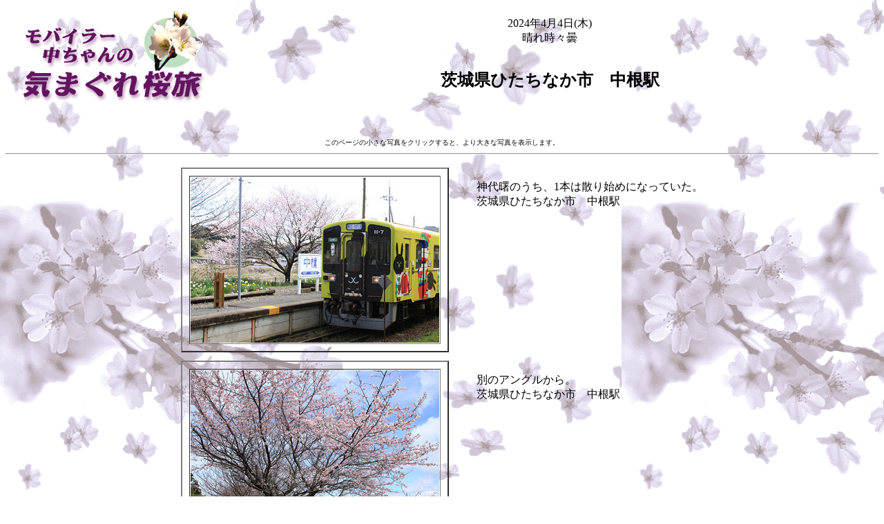

--- FILE ---
content_type: text/html; charset=Shift_JIS
request_url: http://www.sakuratabi.tv/tabi/24/240404/240404.htm
body_size: 2904
content:
<HTML>
<head>
<meta http-equiv="content-type" content="text/html; charset=Shift_JIS">

<TITLE>
気まぐれ桜旅日記-茨城県ひたちなか市　中根駅(2024年4月4日)
</TITLE>
</HEAD>

<BODY background="../../sakura3.gif" LINK="9F9F9F" VLINK="5F5F5F">


<script type="text/javascript">

  var _gaq = _gaq || [];
  _gaq.push(['_setAccount', 'UA-39497199-1']);
  _gaq.push(['_setDomainName', 'sakuratabi.tv']);
  _gaq.push(['_trackPageview']);

  (function() {
    var ga = document.createElement('script'); ga.type = 'text/javascript'; ga.async = true;
    ga.src = ('https:' == document.location.protocol ? 'https://ssl' : 'http://www') + '.google-analytics.com/ga.js';
    var s = document.getElementsByTagName('script')[0]; s.parentNode.insertBefore(ga, s);
  })();

</script>


<table border="0" width="100%">
<tr><td width="305" valign="middle"><IMG align="left" src="../../n_title.gif" width="305" height="150" alt="モバイラー中ちゃんの気まぐれ桜旅 title">
</td>

<td align="center">

2024年4月4日(木)<BR>
晴れ時々曇
<BR>
<BR>
<H1 style="font-size: 18pt;">
茨城県ひたちなか市　中根駅
</H1></td></tr></table>


<BR><BR>
<CENTER>

<FONT size=-2>このページの小さな写真をクリックすると、より大きな写真を表示します。</FONT>
<HR>


<table border="0"  align="center" CELLSPACING="10">

<TR>
  <TD ALIGN="CENTER">
  <table border="2" CELLSPACING="10"><tr><td><A HREF="2404041.jpg">
  <IMG SRC="2404041s.jpg"></A></td></tr></table>
  </TD>
  <td>　</td>
<TD valign="top"><BR>
神代曙のうち、1本は散り始めになっていた。<BR>
茨城県ひたちなか市　中根駅
</TD>

</tr>


<TR>
  <TD ALIGN="CENTER">
  <table border="2" CELLSPACING="10"><tr><td><A HREF="2404042.jpg">
  <IMG SRC="2404042s.jpg"></A></td></tr></table>
  </TD>
  <td>　</td>
<TD valign="top"><BR>
別のアングルから。<BR>
茨城県ひたちなか市　中根駅
</TD>
</tr>




</table>





</center>

<BR>




<BR clear="all">
<HR>
旅日記：<BR><BR>


<B>中根駅</b>の、やや早咲きの桜・神代曙(じんだいあけぼの)のうち、1本は散り始めになっていた。もう1本はまだ7分咲きくらいだった。<BR>


<HR>
<font size="-2">
食事などの価格を記載していることがありますが、これは作成時点のものですので、お読みになっている際には変更になっている可能性もあります。<BR>
</font><BR><BR>




<br clear="all">


<DL>

<DT>今日自分で運転したクルマの走行距離：<DD>約30Km。


<p>
<DT>今日の宿：<DD>茨城の自宅。


<BR>

</DL>
<br>


<HR>


<A href="../240408/240408.htm">次の旅日記(2024年4月8日「
茨城県ひたちなか市　ひたち海浜公園
」)へ</A><BR>
<A href="../240402/240402.htm">前の旅日記(2024年4月2日「
茨城県ひたちなか市　ひたち海浜公園
」)へ</A><BR>


<BR>
<A HREF="../../index24.htm"><b>[2023年夏から2024年夏までのインデックスへ]</b></A><BR>
<A HREF="../../index.htm"><b>[モバイラー中ちゃんの気まぐれ桜旅 メインページへ]</b></A>
<br>

</BODY>
</HTML>
